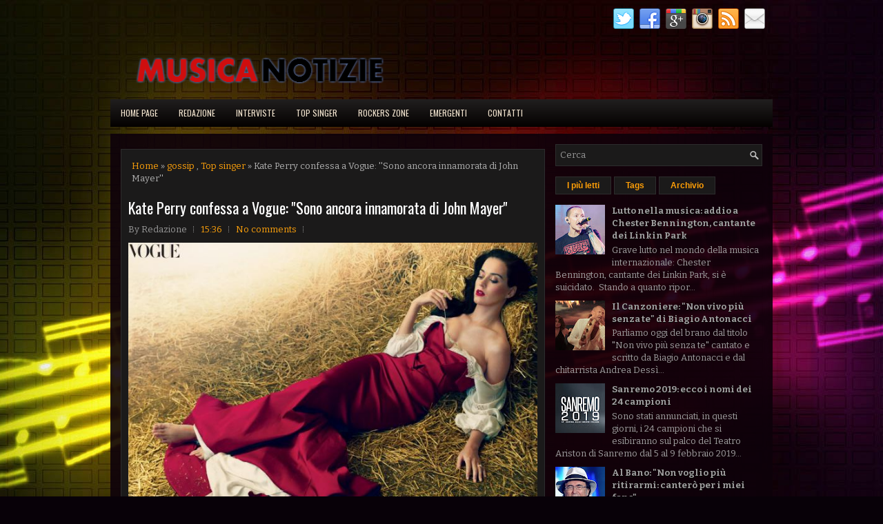

--- FILE ---
content_type: text/javascript; charset=UTF-8
request_url: https://www.musicanotizie.com/feeds/posts/summary/-/Top%20singer?alt=json-in-script&orderby=updated&max-results=0&callback=randomRelatedIndex
body_size: 974
content:
// API callback
randomRelatedIndex({"version":"1.0","encoding":"UTF-8","feed":{"xmlns":"http://www.w3.org/2005/Atom","xmlns$openSearch":"http://a9.com/-/spec/opensearchrss/1.0/","xmlns$blogger":"http://schemas.google.com/blogger/2008","xmlns$georss":"http://www.georss.org/georss","xmlns$gd":"http://schemas.google.com/g/2005","xmlns$thr":"http://purl.org/syndication/thread/1.0","id":{"$t":"tag:blogger.com,1999:blog-5273341521779941117"},"updated":{"$t":"2026-01-19T09:55:16.025+01:00"},"category":[{"term":"Musica"},{"term":"Italia"},{"term":"Top singer"},{"term":"novità musicali"},{"term":"uscite discografiche"},{"term":"Talenti"},{"term":"Emergenti"},{"term":"eventi"},{"term":"We're Rockers"},{"term":"concerti"},{"term":"internazionali"},{"term":"Video"},{"term":"Puglia"},{"term":"Notizie"},{"term":"Radio"},{"term":"Festival"},{"term":"Internazionale"},{"term":"Intervista"},{"term":"Canzoniere"},{"term":"gossip"},{"term":"tv"},{"term":"Sanremo"},{"term":"Trasmissioni radiofoniche"},{"term":"rap"},{"term":"Classifica"},{"term":"dance"},{"term":"Recensione"},{"term":"sanremo 2014"},{"term":"Casting"},{"term":"Cinema"},{"term":"style"},{"term":"teatro"},{"term":"Folk"},{"term":"Rolling Stones"},{"term":"mostre"},{"term":"giochi"},{"term":"moda"},{"term":"Amici"},{"term":"Link"}],"title":{"type":"text","$t":"Musica Notizie"},"subtitle":{"type":"html","$t":"Il sito musicale del Giornale di Puglia"},"link":[{"rel":"http://schemas.google.com/g/2005#feed","type":"application/atom+xml","href":"https:\/\/www.musicanotizie.com\/feeds\/posts\/summary"},{"rel":"self","type":"application/atom+xml","href":"https:\/\/www.blogger.com\/feeds\/5273341521779941117\/posts\/summary\/-\/Top+singer?alt=json-in-script\u0026max-results=0\u0026orderby=updated"},{"rel":"alternate","type":"text/html","href":"https:\/\/www.musicanotizie.com\/search\/label\/Top%20singer"},{"rel":"hub","href":"http://pubsubhubbub.appspot.com/"}],"author":[{"name":{"$t":"Giornale di Puglia"},"uri":{"$t":"http:\/\/www.blogger.com\/profile\/11937348189730555432"},"email":{"$t":"noreply@blogger.com"},"gd$image":{"rel":"http://schemas.google.com/g/2005#thumbnail","width":"32","height":"32","src":"\/\/blogger.googleusercontent.com\/img\/b\/R29vZ2xl\/AVvXsEiKxaLSWpuP-TzGn4tjGxgEGv0hlljmkNK3y-S33dx1TZDgs6ydUGSIkzVSO05P8qfxFpw5T_UE6nwOxMpljr7sTj7ZC8ewXhF_7KJL1Ep5NxUA--n5gv-NzIIJHM2CZOQJJcc8pCBIEmSCwi5qyWwl1MHPF1q5fjVhgxyLxX0qkYMxv40\/s220\/shutterstock_333740144%20(1).ico"}}],"generator":{"version":"7.00","uri":"http://www.blogger.com","$t":"Blogger"},"openSearch$totalResults":{"$t":"1136"},"openSearch$startIndex":{"$t":"1"},"openSearch$itemsPerPage":{"$t":"0"}}});

--- FILE ---
content_type: text/javascript; charset=UTF-8
request_url: https://www.musicanotizie.com/feeds/posts/summary/-/Top%20singer?alt=json-in-script&orderby=updated&start-index=60&max-results=5&callback=showRelatedPost
body_size: 3599
content:
// API callback
showRelatedPost({"version":"1.0","encoding":"UTF-8","feed":{"xmlns":"http://www.w3.org/2005/Atom","xmlns$openSearch":"http://a9.com/-/spec/opensearchrss/1.0/","xmlns$blogger":"http://schemas.google.com/blogger/2008","xmlns$georss":"http://www.georss.org/georss","xmlns$gd":"http://schemas.google.com/g/2005","xmlns$thr":"http://purl.org/syndication/thread/1.0","id":{"$t":"tag:blogger.com,1999:blog-5273341521779941117"},"updated":{"$t":"2026-01-19T09:55:16.025+01:00"},"category":[{"term":"Musica"},{"term":"Italia"},{"term":"Top singer"},{"term":"novità musicali"},{"term":"uscite discografiche"},{"term":"Talenti"},{"term":"Emergenti"},{"term":"eventi"},{"term":"We're Rockers"},{"term":"concerti"},{"term":"internazionali"},{"term":"Video"},{"term":"Puglia"},{"term":"Notizie"},{"term":"Radio"},{"term":"Festival"},{"term":"Internazionale"},{"term":"Intervista"},{"term":"Canzoniere"},{"term":"gossip"},{"term":"tv"},{"term":"Sanremo"},{"term":"Trasmissioni radiofoniche"},{"term":"rap"},{"term":"Classifica"},{"term":"dance"},{"term":"Recensione"},{"term":"sanremo 2014"},{"term":"Casting"},{"term":"Cinema"},{"term":"style"},{"term":"teatro"},{"term":"Folk"},{"term":"Rolling Stones"},{"term":"mostre"},{"term":"giochi"},{"term":"moda"},{"term":"Amici"},{"term":"Link"}],"title":{"type":"text","$t":"Musica Notizie"},"subtitle":{"type":"html","$t":"Il sito musicale del Giornale di Puglia"},"link":[{"rel":"http://schemas.google.com/g/2005#feed","type":"application/atom+xml","href":"https:\/\/www.musicanotizie.com\/feeds\/posts\/summary"},{"rel":"self","type":"application/atom+xml","href":"https:\/\/www.blogger.com\/feeds\/5273341521779941117\/posts\/summary\/-\/Top+singer?alt=json-in-script\u0026start-index=60\u0026max-results=5\u0026orderby=updated"},{"rel":"alternate","type":"text/html","href":"https:\/\/www.musicanotizie.com\/search\/label\/Top%20singer"},{"rel":"hub","href":"http://pubsubhubbub.appspot.com/"},{"rel":"previous","type":"application/atom+xml","href":"https:\/\/www.blogger.com\/feeds\/5273341521779941117\/posts\/summary\/-\/Top+singer\/-\/Top+singer?alt=json-in-script\u0026start-index=55\u0026max-results=5\u0026orderby=updated"},{"rel":"next","type":"application/atom+xml","href":"https:\/\/www.blogger.com\/feeds\/5273341521779941117\/posts\/summary\/-\/Top+singer\/-\/Top+singer?alt=json-in-script\u0026start-index=65\u0026max-results=5\u0026orderby=updated"}],"author":[{"name":{"$t":"Giornale di Puglia"},"uri":{"$t":"http:\/\/www.blogger.com\/profile\/11937348189730555432"},"email":{"$t":"noreply@blogger.com"},"gd$image":{"rel":"http://schemas.google.com/g/2005#thumbnail","width":"32","height":"32","src":"\/\/blogger.googleusercontent.com\/img\/b\/R29vZ2xl\/AVvXsEiKxaLSWpuP-TzGn4tjGxgEGv0hlljmkNK3y-S33dx1TZDgs6ydUGSIkzVSO05P8qfxFpw5T_UE6nwOxMpljr7sTj7ZC8ewXhF_7KJL1Ep5NxUA--n5gv-NzIIJHM2CZOQJJcc8pCBIEmSCwi5qyWwl1MHPF1q5fjVhgxyLxX0qkYMxv40\/s220\/shutterstock_333740144%20(1).ico"}}],"generator":{"version":"7.00","uri":"http://www.blogger.com","$t":"Blogger"},"openSearch$totalResults":{"$t":"1136"},"openSearch$startIndex":{"$t":"60"},"openSearch$itemsPerPage":{"$t":"5"},"entry":[{"id":{"$t":"tag:blogger.com,1999:blog-5273341521779941117.post-2171906112332430177"},"published":{"$t":"2021-07-31T12:34:00.004+02:00"},"updated":{"$t":"2021-07-31T12:34:27.085+02:00"},"category":[{"scheme":"http://www.blogger.com/atom/ns#","term":"Internazionale"},{"scheme":"http://www.blogger.com/atom/ns#","term":"internazionali"},{"scheme":"http://www.blogger.com/atom/ns#","term":"Musica"},{"scheme":"http://www.blogger.com/atom/ns#","term":"Notizie"},{"scheme":"http://www.blogger.com/atom/ns#","term":"novità musicali"},{"scheme":"http://www.blogger.com/atom/ns#","term":"Talenti"},{"scheme":"http://www.blogger.com/atom/ns#","term":"Top singer"},{"scheme":"http://www.blogger.com/atom/ns#","term":"uscite discografiche"}],"title":{"type":"text","$t":"Billie Eilish: uscito il nuovo album dal titolo \"Happier than ever\""},"summary":{"type":"text","$t":"(Ansa)Novità nel panorama musicale internazionale: è uscito \"Happier than ever\", il nuovo album di Billie Eilish, l'artista 19enne da 7 Grammy Awards, un lungo elenco di premi, record e riconoscimenti, plauso di pubblico e critica in pochissimi anni. L'album, già record con il maggior numero di sempre di pre-add su Apple Music, arriva anticipato dai singoli usciti quest'anno \"Your Power\", oltre "},"link":[{"rel":"replies","type":"application/atom+xml","href":"https:\/\/www.musicanotizie.com\/feeds\/2171906112332430177\/comments\/default","title":"Commenti sul post"},{"rel":"replies","type":"text/html","href":"https:\/\/www.musicanotizie.com\/2021\/07\/billie-eilish-uscito-il-nuovo-album-dal.html#comment-form","title":"0 Commenti"},{"rel":"edit","type":"application/atom+xml","href":"https:\/\/www.blogger.com\/feeds\/5273341521779941117\/posts\/default\/2171906112332430177"},{"rel":"self","type":"application/atom+xml","href":"https:\/\/www.blogger.com\/feeds\/5273341521779941117\/posts\/default\/2171906112332430177"},{"rel":"alternate","type":"text/html","href":"https:\/\/www.musicanotizie.com\/2021\/07\/billie-eilish-uscito-il-nuovo-album-dal.html","title":"Billie Eilish: uscito il nuovo album dal titolo \"Happier than ever\""}],"author":[{"name":{"$t":"Unknown"},"email":{"$t":"noreply@blogger.com"},"gd$image":{"rel":"http://schemas.google.com/g/2005#thumbnail","width":"16","height":"16","src":"https:\/\/img1.blogblog.com\/img\/b16-rounded.gif"}}],"media$thumbnail":{"xmlns$media":"http://search.yahoo.com/mrss/","url":"https:\/\/blogger.googleusercontent.com\/img\/b\/R29vZ2xl\/AVvXsEi8vvSxV5ukgkXSOl3TVzn74FmzDrxGc90J1N5ZKsoz-d4PpRVr7p2V-dGm8oPa2ecCXXLeD4XfSmtGcOwJhyphenhyphenGk2WykM8MvhEJ5iUqbSBXP9_A4mm3tx6Uk-Vl5W2dqRk0TNqMF9uMlvwU\/s72-w400-h219-c\/billie_eilish_ansa_02.jpg","height":"72","width":"72"},"thr$total":{"$t":"0"}},{"id":{"$t":"tag:blogger.com,1999:blog-5273341521779941117.post-313798124979288101"},"published":{"$t":"2021-07-30T12:33:00.006+02:00"},"updated":{"$t":"2021-07-30T12:33:43.668+02:00"},"category":[{"scheme":"http://www.blogger.com/atom/ns#","term":"concerti"},{"scheme":"http://www.blogger.com/atom/ns#","term":"eventi"},{"scheme":"http://www.blogger.com/atom/ns#","term":"Italia"},{"scheme":"http://www.blogger.com/atom/ns#","term":"Musica"},{"scheme":"http://www.blogger.com/atom/ns#","term":"Notizie"},{"scheme":"http://www.blogger.com/atom/ns#","term":"Puglia"},{"scheme":"http://www.blogger.com/atom/ns#","term":"Talenti"},{"scheme":"http://www.blogger.com/atom/ns#","term":"Top singer"}],"title":{"type":"text","$t":"Notte della Taranta 2021: la direzione artistica affidata a Madame e al direttore d'orchestra Enrico Melozzi"},"summary":{"type":"text","$t":"(Ansa)Proseguono i grandi eventi musicali in Puglia: quest'anno la Notte della Taranta ha scelto di affidare la direzione del Concertone, il 28 agosto a Melpignano (Lecce), alla 19enne cantautrice Madame, simbolo di \"una generazione fluida\", e al 44enne direttore d'orchestra Enrico Melozzi, che ha conquistato l'ultima edizione di Sanremo con i Maneskin.Il messaggio da veicolare è il \"valore della"},"link":[{"rel":"replies","type":"application/atom+xml","href":"https:\/\/www.musicanotizie.com\/feeds\/313798124979288101\/comments\/default","title":"Commenti sul post"},{"rel":"replies","type":"text/html","href":"https:\/\/www.musicanotizie.com\/2021\/07\/notte-della-taranta-2021-la-direzione.html#comment-form","title":"1 Commenti"},{"rel":"edit","type":"application/atom+xml","href":"https:\/\/www.blogger.com\/feeds\/5273341521779941117\/posts\/default\/313798124979288101"},{"rel":"self","type":"application/atom+xml","href":"https:\/\/www.blogger.com\/feeds\/5273341521779941117\/posts\/default\/313798124979288101"},{"rel":"alternate","type":"text/html","href":"https:\/\/www.musicanotizie.com\/2021\/07\/notte-della-taranta-2021-la-direzione.html","title":"Notte della Taranta 2021: la direzione artistica affidata a Madame e al direttore d'orchestra Enrico Melozzi"}],"author":[{"name":{"$t":"Unknown"},"email":{"$t":"noreply@blogger.com"},"gd$image":{"rel":"http://schemas.google.com/g/2005#thumbnail","width":"16","height":"16","src":"https:\/\/img1.blogblog.com\/img\/b16-rounded.gif"}}],"media$thumbnail":{"xmlns$media":"http://search.yahoo.com/mrss/","url":"https:\/\/blogger.googleusercontent.com\/img\/b\/R29vZ2xl\/AVvXsEjFwPAgHZLTry_GZxyK9RlVRftfU2WVwLRNE0h-OacdkIekpbjCkY51DiwdDzaTy2tlVf0iDsNICHomKGhnmNu_dUP7xfrtlQOTLUHbk6uXeTAO5A_wTtgDRPthx3z2Y4FHzdp9EnhiDuw\/s72-w400-h266-c\/madame_ansa_02.jpg","height":"72","width":"72"},"thr$total":{"$t":"1"}},{"id":{"$t":"tag:blogger.com,1999:blog-5273341521779941117.post-8702136173348808787"},"published":{"$t":"2021-07-28T11:32:00.002+02:00"},"updated":{"$t":"2021-07-28T11:32:10.339+02:00"},"category":[{"scheme":"http://www.blogger.com/atom/ns#","term":"Italia"},{"scheme":"http://www.blogger.com/atom/ns#","term":"Musica"},{"scheme":"http://www.blogger.com/atom/ns#","term":"Notizie"},{"scheme":"http://www.blogger.com/atom/ns#","term":"Talenti"},{"scheme":"http://www.blogger.com/atom/ns#","term":"Top singer"}],"title":{"type":"text","$t":"Lutto nella musica italiana: addio a Gianni Nazzaro"},"summary":{"type":"text","$t":"(Ansa)Lutto nel mondo della musica italiana: nella serata di martedì 27 luglio 2021 è morto per una grave malattia, all'età di 72, il cantante Gianni Nazzaro. E' stato tra i protagonisti della musica leggera italiana anni '70, cantando l'amore in brani come \"Quanto è bella lei\", \"L'amore è una colomba\", \"Non voglio innamorarmi mai\", \"A modo mio\" e \"In fondo all'anima\".Per quel che riguarda Gianni"},"link":[{"rel":"replies","type":"application/atom+xml","href":"https:\/\/www.musicanotizie.com\/feeds\/8702136173348808787\/comments\/default","title":"Commenti sul post"},{"rel":"replies","type":"text/html","href":"https:\/\/www.musicanotizie.com\/2021\/07\/lutto-nella-musica-italiana-addio.html#comment-form","title":"0 Commenti"},{"rel":"edit","type":"application/atom+xml","href":"https:\/\/www.blogger.com\/feeds\/5273341521779941117\/posts\/default\/8702136173348808787"},{"rel":"self","type":"application/atom+xml","href":"https:\/\/www.blogger.com\/feeds\/5273341521779941117\/posts\/default\/8702136173348808787"},{"rel":"alternate","type":"text/html","href":"https:\/\/www.musicanotizie.com\/2021\/07\/lutto-nella-musica-italiana-addio.html","title":"Lutto nella musica italiana: addio a Gianni Nazzaro"}],"author":[{"name":{"$t":"Unknown"},"email":{"$t":"noreply@blogger.com"},"gd$image":{"rel":"http://schemas.google.com/g/2005#thumbnail","width":"16","height":"16","src":"https:\/\/img1.blogblog.com\/img\/b16-rounded.gif"}}],"media$thumbnail":{"xmlns$media":"http://search.yahoo.com/mrss/","url":"https:\/\/blogger.googleusercontent.com\/img\/b\/R29vZ2xl\/AVvXsEgKtu8g-EErK0mzdDtTXvb8-o4k3TCB0DSF17EJIpjLVraupskZ8PTxxyoRGRfV1oVsX-MVDITfDm3djqs6fJwlYb6xlu6zbQBErRaemB_VLyJOX0OJKJJ5gH0ShT4YHY1rhPE74aylJSE\/s72-w400-h301-c\/gianni_nazzaro.jpg","height":"72","width":"72"},"thr$total":{"$t":"0"}},{"id":{"$t":"tag:blogger.com,1999:blog-5273341521779941117.post-5643957311980026042"},"published":{"$t":"2021-07-24T12:22:00.007+02:00"},"updated":{"$t":"2021-07-24T12:22:55.651+02:00"},"category":[{"scheme":"http://www.blogger.com/atom/ns#","term":"concerti"},{"scheme":"http://www.blogger.com/atom/ns#","term":"Italia"},{"scheme":"http://www.blogger.com/atom/ns#","term":"Musica"},{"scheme":"http://www.blogger.com/atom/ns#","term":"Notizie"},{"scheme":"http://www.blogger.com/atom/ns#","term":"Talenti"},{"scheme":"http://www.blogger.com/atom/ns#","term":"Top singer"}],"title":{"type":"text","$t":"Francesco Gabbani: nel 2022 due date dal vivo nei palasport di Milano e Roma"},"summary":{"type":"text","$t":"(Ansa)Proseguono gli eventi nel panorama musicale nazionale: Francesco Gabbani tornerà dal vivo nel 2022 per due date nei palasport. Si tratta del 6 maggio al Mediolanum Forum di Assago (MI) e l'8 maggio al Palazzo dello Sport di Roma. Ma non è tutto.Gabbani, che ha appena rinnovato il contratto discografico con BMG, sta lavorando a nuova musica e ad un nuovo brano inedito che uscirà a settembre,"},"link":[{"rel":"replies","type":"application/atom+xml","href":"https:\/\/www.musicanotizie.com\/feeds\/5643957311980026042\/comments\/default","title":"Commenti sul post"},{"rel":"replies","type":"text/html","href":"https:\/\/www.musicanotizie.com\/2021\/07\/francesco-gabbani-nel-2022-due-date-dal.html#comment-form","title":"0 Commenti"},{"rel":"edit","type":"application/atom+xml","href":"https:\/\/www.blogger.com\/feeds\/5273341521779941117\/posts\/default\/5643957311980026042"},{"rel":"self","type":"application/atom+xml","href":"https:\/\/www.blogger.com\/feeds\/5273341521779941117\/posts\/default\/5643957311980026042"},{"rel":"alternate","type":"text/html","href":"https:\/\/www.musicanotizie.com\/2021\/07\/francesco-gabbani-nel-2022-due-date-dal.html","title":"Francesco Gabbani: nel 2022 due date dal vivo nei palasport di Milano e Roma"}],"author":[{"name":{"$t":"Unknown"},"email":{"$t":"noreply@blogger.com"},"gd$image":{"rel":"http://schemas.google.com/g/2005#thumbnail","width":"16","height":"16","src":"https:\/\/img1.blogblog.com\/img\/b16-rounded.gif"}}],"media$thumbnail":{"xmlns$media":"http://search.yahoo.com/mrss/","url":"https:\/\/blogger.googleusercontent.com\/img\/b\/R29vZ2xl\/AVvXsEhtyVA0u2wLrzf8Bl2vOxpRSLhguECdKOwG8KhJmzC-5DzGkqXMv-MwHik2Obsz1t4K_kx-IBmylqqHjasUcO3ZJVnQhMTdDW_qCi5YRetc9winkXfcF6YcPvKlmVlRBa6ZKpJmVI9Qqzk\/s72-w400-h256-c\/francesco_gabbani_02.jpg","height":"72","width":"72"},"thr$total":{"$t":"0"}},{"id":{"$t":"tag:blogger.com,1999:blog-5273341521779941117.post-39883646620110026"},"published":{"$t":"2021-07-23T12:28:00.007+02:00"},"updated":{"$t":"2021-07-23T12:28:58.791+02:00"},"category":[{"scheme":"http://www.blogger.com/atom/ns#","term":"Internazionale"},{"scheme":"http://www.blogger.com/atom/ns#","term":"internazionali"},{"scheme":"http://www.blogger.com/atom/ns#","term":"Italia"},{"scheme":"http://www.blogger.com/atom/ns#","term":"Musica"},{"scheme":"http://www.blogger.com/atom/ns#","term":"Notizie"},{"scheme":"http://www.blogger.com/atom/ns#","term":"novità musicali"},{"scheme":"http://www.blogger.com/atom/ns#","term":"Talenti"},{"scheme":"http://www.blogger.com/atom/ns#","term":"Top singer"},{"scheme":"http://www.blogger.com/atom/ns#","term":"uscite discografiche"}],"title":{"type":"text","$t":"Pat Metheny: il 10 settembre uscirà il nuovo album dal titolo \"Side-EYE NYC (V1.IV)\""},"summary":{"type":"text","$t":"(Ansa)Novità nel panorama musicale internazionale: il 10 settembre uscirà \"Side-EYE NYC (V1.IV)\", il nuovo album di Pat Metheny, leggendario chitarrista vincitore di 20 GRAMMY Award, pubblicato da Modern Recordings\/BMG. L'album vede la partecipazione di musicisti tra i più innovativi e interessanti nuovi strumentisti della scena musicale di New York.\"Side-Eye NYC (V1.IV)\" è stato registrato "},"link":[{"rel":"replies","type":"application/atom+xml","href":"https:\/\/www.musicanotizie.com\/feeds\/39883646620110026\/comments\/default","title":"Commenti sul post"},{"rel":"replies","type":"text/html","href":"https:\/\/www.musicanotizie.com\/2021\/07\/pat-metheny-il-10-settembre-uscira-il.html#comment-form","title":"0 Commenti"},{"rel":"edit","type":"application/atom+xml","href":"https:\/\/www.blogger.com\/feeds\/5273341521779941117\/posts\/default\/39883646620110026"},{"rel":"self","type":"application/atom+xml","href":"https:\/\/www.blogger.com\/feeds\/5273341521779941117\/posts\/default\/39883646620110026"},{"rel":"alternate","type":"text/html","href":"https:\/\/www.musicanotizie.com\/2021\/07\/pat-metheny-il-10-settembre-uscira-il.html","title":"Pat Metheny: il 10 settembre uscirà il nuovo album dal titolo \"Side-EYE NYC (V1.IV)\""}],"author":[{"name":{"$t":"Unknown"},"email":{"$t":"noreply@blogger.com"},"gd$image":{"rel":"http://schemas.google.com/g/2005#thumbnail","width":"16","height":"16","src":"https:\/\/img1.blogblog.com\/img\/b16-rounded.gif"}}],"media$thumbnail":{"xmlns$media":"http://search.yahoo.com/mrss/","url":"https:\/\/blogger.googleusercontent.com\/img\/b\/R29vZ2xl\/AVvXsEgaCzaNIQ8Tr-k20IoAacdpA7-Fw2qwt__g1-0a6eeCRCqFAyMlNuXFMrM4Pc1-s7oo0i_4h3n52fDu76ESpMnZLmso9UxwXkdGOWpxKEC3jphCro6TSlxVdzhAtXvTJFWUtK1ns-4oPWA\/s72-w400-h300-c\/pat_metheny.jpg","height":"72","width":"72"},"thr$total":{"$t":"0"}}]}});